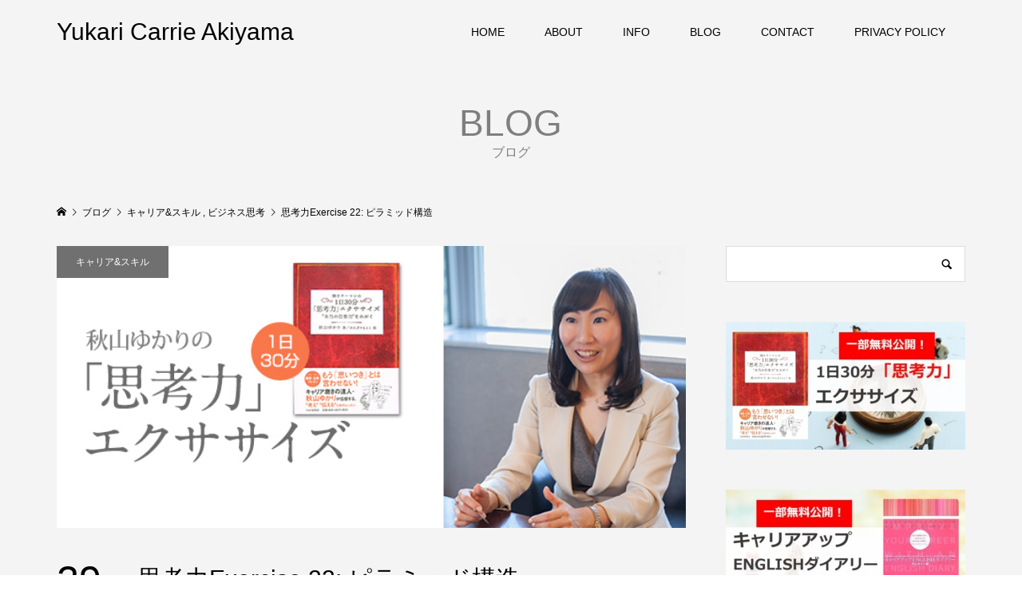

--- FILE ---
content_type: text/html; charset=UTF-8
request_url: https://yukari-akiyama.com/career/3034
body_size: 71962
content:
<!DOCTYPE html>
<html lang="ja">
<head >
<meta charset="UTF-8">
<meta name="description" content="わかりやすい説明は、必ずピラミッド構造で構成されています。自分の考えをわかりやすく説明するために、ピラミッド構造を使って整理してみましょう。">
<meta name="viewport" content="width=device-width">
<title>思考力Exercise 22: ピラミッド構造 &#8211; Yukari Carrie Akiyama</title>
<meta name='robots' content='max-image-preview:large' />
<link rel='dns-prefetch' href='//webfonts.xserver.jp' />
<link rel="alternate" type="application/rss+xml" title="Yukari Carrie Akiyama &raquo; 思考力Exercise 22: ピラミッド構造 のコメントのフィード" href="https://yukari-akiyama.com/career/3034/feed" />
<link rel="alternate" title="oEmbed (JSON)" type="application/json+oembed" href="https://yukari-akiyama.com/wp-json/oembed/1.0/embed?url=https%3A%2F%2Fyukari-akiyama.com%2Fcareer%2F3034" />
<link rel="alternate" title="oEmbed (XML)" type="text/xml+oembed" href="https://yukari-akiyama.com/wp-json/oembed/1.0/embed?url=https%3A%2F%2Fyukari-akiyama.com%2Fcareer%2F3034&#038;format=xml" />
<style id='wp-img-auto-sizes-contain-inline-css' type='text/css'>
img:is([sizes=auto i],[sizes^="auto," i]){contain-intrinsic-size:3000px 1500px}
/*# sourceURL=wp-img-auto-sizes-contain-inline-css */
</style>
<link rel='stylesheet' id='sbr_styles-css' href='https://yukari-akiyama.com/wp/wp-content/plugins/reviews-feed/assets/css/sbr-styles.min.css?ver=2.1.1' type='text/css' media='all' />
<link rel='stylesheet' id='sbi_styles-css' href='https://yukari-akiyama.com/wp/wp-content/plugins/instagram-feed/css/sbi-styles.min.css?ver=6.10.0' type='text/css' media='all' />
<style id='wp-block-library-inline-css' type='text/css'>
:root{--wp-block-synced-color:#7a00df;--wp-block-synced-color--rgb:122,0,223;--wp-bound-block-color:var(--wp-block-synced-color);--wp-editor-canvas-background:#ddd;--wp-admin-theme-color:#007cba;--wp-admin-theme-color--rgb:0,124,186;--wp-admin-theme-color-darker-10:#006ba1;--wp-admin-theme-color-darker-10--rgb:0,107,160.5;--wp-admin-theme-color-darker-20:#005a87;--wp-admin-theme-color-darker-20--rgb:0,90,135;--wp-admin-border-width-focus:2px}@media (min-resolution:192dpi){:root{--wp-admin-border-width-focus:1.5px}}.wp-element-button{cursor:pointer}:root .has-very-light-gray-background-color{background-color:#eee}:root .has-very-dark-gray-background-color{background-color:#313131}:root .has-very-light-gray-color{color:#eee}:root .has-very-dark-gray-color{color:#313131}:root .has-vivid-green-cyan-to-vivid-cyan-blue-gradient-background{background:linear-gradient(135deg,#00d084,#0693e3)}:root .has-purple-crush-gradient-background{background:linear-gradient(135deg,#34e2e4,#4721fb 50%,#ab1dfe)}:root .has-hazy-dawn-gradient-background{background:linear-gradient(135deg,#faaca8,#dad0ec)}:root .has-subdued-olive-gradient-background{background:linear-gradient(135deg,#fafae1,#67a671)}:root .has-atomic-cream-gradient-background{background:linear-gradient(135deg,#fdd79a,#004a59)}:root .has-nightshade-gradient-background{background:linear-gradient(135deg,#330968,#31cdcf)}:root .has-midnight-gradient-background{background:linear-gradient(135deg,#020381,#2874fc)}:root{--wp--preset--font-size--normal:16px;--wp--preset--font-size--huge:42px}.has-regular-font-size{font-size:1em}.has-larger-font-size{font-size:2.625em}.has-normal-font-size{font-size:var(--wp--preset--font-size--normal)}.has-huge-font-size{font-size:var(--wp--preset--font-size--huge)}.has-text-align-center{text-align:center}.has-text-align-left{text-align:left}.has-text-align-right{text-align:right}.has-fit-text{white-space:nowrap!important}#end-resizable-editor-section{display:none}.aligncenter{clear:both}.items-justified-left{justify-content:flex-start}.items-justified-center{justify-content:center}.items-justified-right{justify-content:flex-end}.items-justified-space-between{justify-content:space-between}.screen-reader-text{border:0;clip-path:inset(50%);height:1px;margin:-1px;overflow:hidden;padding:0;position:absolute;width:1px;word-wrap:normal!important}.screen-reader-text:focus{background-color:#ddd;clip-path:none;color:#444;display:block;font-size:1em;height:auto;left:5px;line-height:normal;padding:15px 23px 14px;text-decoration:none;top:5px;width:auto;z-index:100000}html :where(.has-border-color){border-style:solid}html :where([style*=border-top-color]){border-top-style:solid}html :where([style*=border-right-color]){border-right-style:solid}html :where([style*=border-bottom-color]){border-bottom-style:solid}html :where([style*=border-left-color]){border-left-style:solid}html :where([style*=border-width]){border-style:solid}html :where([style*=border-top-width]){border-top-style:solid}html :where([style*=border-right-width]){border-right-style:solid}html :where([style*=border-bottom-width]){border-bottom-style:solid}html :where([style*=border-left-width]){border-left-style:solid}html :where(img[class*=wp-image-]){height:auto;max-width:100%}:where(figure){margin:0 0 1em}html :where(.is-position-sticky){--wp-admin--admin-bar--position-offset:var(--wp-admin--admin-bar--height,0px)}@media screen and (max-width:600px){html :where(.is-position-sticky){--wp-admin--admin-bar--position-offset:0px}}

/*# sourceURL=wp-block-library-inline-css */
</style><style id='global-styles-inline-css' type='text/css'>
:root{--wp--preset--aspect-ratio--square: 1;--wp--preset--aspect-ratio--4-3: 4/3;--wp--preset--aspect-ratio--3-4: 3/4;--wp--preset--aspect-ratio--3-2: 3/2;--wp--preset--aspect-ratio--2-3: 2/3;--wp--preset--aspect-ratio--16-9: 16/9;--wp--preset--aspect-ratio--9-16: 9/16;--wp--preset--color--black: #000000;--wp--preset--color--cyan-bluish-gray: #abb8c3;--wp--preset--color--white: #ffffff;--wp--preset--color--pale-pink: #f78da7;--wp--preset--color--vivid-red: #cf2e2e;--wp--preset--color--luminous-vivid-orange: #ff6900;--wp--preset--color--luminous-vivid-amber: #fcb900;--wp--preset--color--light-green-cyan: #7bdcb5;--wp--preset--color--vivid-green-cyan: #00d084;--wp--preset--color--pale-cyan-blue: #8ed1fc;--wp--preset--color--vivid-cyan-blue: #0693e3;--wp--preset--color--vivid-purple: #9b51e0;--wp--preset--gradient--vivid-cyan-blue-to-vivid-purple: linear-gradient(135deg,rgb(6,147,227) 0%,rgb(155,81,224) 100%);--wp--preset--gradient--light-green-cyan-to-vivid-green-cyan: linear-gradient(135deg,rgb(122,220,180) 0%,rgb(0,208,130) 100%);--wp--preset--gradient--luminous-vivid-amber-to-luminous-vivid-orange: linear-gradient(135deg,rgb(252,185,0) 0%,rgb(255,105,0) 100%);--wp--preset--gradient--luminous-vivid-orange-to-vivid-red: linear-gradient(135deg,rgb(255,105,0) 0%,rgb(207,46,46) 100%);--wp--preset--gradient--very-light-gray-to-cyan-bluish-gray: linear-gradient(135deg,rgb(238,238,238) 0%,rgb(169,184,195) 100%);--wp--preset--gradient--cool-to-warm-spectrum: linear-gradient(135deg,rgb(74,234,220) 0%,rgb(151,120,209) 20%,rgb(207,42,186) 40%,rgb(238,44,130) 60%,rgb(251,105,98) 80%,rgb(254,248,76) 100%);--wp--preset--gradient--blush-light-purple: linear-gradient(135deg,rgb(255,206,236) 0%,rgb(152,150,240) 100%);--wp--preset--gradient--blush-bordeaux: linear-gradient(135deg,rgb(254,205,165) 0%,rgb(254,45,45) 50%,rgb(107,0,62) 100%);--wp--preset--gradient--luminous-dusk: linear-gradient(135deg,rgb(255,203,112) 0%,rgb(199,81,192) 50%,rgb(65,88,208) 100%);--wp--preset--gradient--pale-ocean: linear-gradient(135deg,rgb(255,245,203) 0%,rgb(182,227,212) 50%,rgb(51,167,181) 100%);--wp--preset--gradient--electric-grass: linear-gradient(135deg,rgb(202,248,128) 0%,rgb(113,206,126) 100%);--wp--preset--gradient--midnight: linear-gradient(135deg,rgb(2,3,129) 0%,rgb(40,116,252) 100%);--wp--preset--font-size--small: 13px;--wp--preset--font-size--medium: 20px;--wp--preset--font-size--large: 36px;--wp--preset--font-size--x-large: 42px;--wp--preset--spacing--20: 0.44rem;--wp--preset--spacing--30: 0.67rem;--wp--preset--spacing--40: 1rem;--wp--preset--spacing--50: 1.5rem;--wp--preset--spacing--60: 2.25rem;--wp--preset--spacing--70: 3.38rem;--wp--preset--spacing--80: 5.06rem;--wp--preset--shadow--natural: 6px 6px 9px rgba(0, 0, 0, 0.2);--wp--preset--shadow--deep: 12px 12px 50px rgba(0, 0, 0, 0.4);--wp--preset--shadow--sharp: 6px 6px 0px rgba(0, 0, 0, 0.2);--wp--preset--shadow--outlined: 6px 6px 0px -3px rgb(255, 255, 255), 6px 6px rgb(0, 0, 0);--wp--preset--shadow--crisp: 6px 6px 0px rgb(0, 0, 0);}:where(.is-layout-flex){gap: 0.5em;}:where(.is-layout-grid){gap: 0.5em;}body .is-layout-flex{display: flex;}.is-layout-flex{flex-wrap: wrap;align-items: center;}.is-layout-flex > :is(*, div){margin: 0;}body .is-layout-grid{display: grid;}.is-layout-grid > :is(*, div){margin: 0;}:where(.wp-block-columns.is-layout-flex){gap: 2em;}:where(.wp-block-columns.is-layout-grid){gap: 2em;}:where(.wp-block-post-template.is-layout-flex){gap: 1.25em;}:where(.wp-block-post-template.is-layout-grid){gap: 1.25em;}.has-black-color{color: var(--wp--preset--color--black) !important;}.has-cyan-bluish-gray-color{color: var(--wp--preset--color--cyan-bluish-gray) !important;}.has-white-color{color: var(--wp--preset--color--white) !important;}.has-pale-pink-color{color: var(--wp--preset--color--pale-pink) !important;}.has-vivid-red-color{color: var(--wp--preset--color--vivid-red) !important;}.has-luminous-vivid-orange-color{color: var(--wp--preset--color--luminous-vivid-orange) !important;}.has-luminous-vivid-amber-color{color: var(--wp--preset--color--luminous-vivid-amber) !important;}.has-light-green-cyan-color{color: var(--wp--preset--color--light-green-cyan) !important;}.has-vivid-green-cyan-color{color: var(--wp--preset--color--vivid-green-cyan) !important;}.has-pale-cyan-blue-color{color: var(--wp--preset--color--pale-cyan-blue) !important;}.has-vivid-cyan-blue-color{color: var(--wp--preset--color--vivid-cyan-blue) !important;}.has-vivid-purple-color{color: var(--wp--preset--color--vivid-purple) !important;}.has-black-background-color{background-color: var(--wp--preset--color--black) !important;}.has-cyan-bluish-gray-background-color{background-color: var(--wp--preset--color--cyan-bluish-gray) !important;}.has-white-background-color{background-color: var(--wp--preset--color--white) !important;}.has-pale-pink-background-color{background-color: var(--wp--preset--color--pale-pink) !important;}.has-vivid-red-background-color{background-color: var(--wp--preset--color--vivid-red) !important;}.has-luminous-vivid-orange-background-color{background-color: var(--wp--preset--color--luminous-vivid-orange) !important;}.has-luminous-vivid-amber-background-color{background-color: var(--wp--preset--color--luminous-vivid-amber) !important;}.has-light-green-cyan-background-color{background-color: var(--wp--preset--color--light-green-cyan) !important;}.has-vivid-green-cyan-background-color{background-color: var(--wp--preset--color--vivid-green-cyan) !important;}.has-pale-cyan-blue-background-color{background-color: var(--wp--preset--color--pale-cyan-blue) !important;}.has-vivid-cyan-blue-background-color{background-color: var(--wp--preset--color--vivid-cyan-blue) !important;}.has-vivid-purple-background-color{background-color: var(--wp--preset--color--vivid-purple) !important;}.has-black-border-color{border-color: var(--wp--preset--color--black) !important;}.has-cyan-bluish-gray-border-color{border-color: var(--wp--preset--color--cyan-bluish-gray) !important;}.has-white-border-color{border-color: var(--wp--preset--color--white) !important;}.has-pale-pink-border-color{border-color: var(--wp--preset--color--pale-pink) !important;}.has-vivid-red-border-color{border-color: var(--wp--preset--color--vivid-red) !important;}.has-luminous-vivid-orange-border-color{border-color: var(--wp--preset--color--luminous-vivid-orange) !important;}.has-luminous-vivid-amber-border-color{border-color: var(--wp--preset--color--luminous-vivid-amber) !important;}.has-light-green-cyan-border-color{border-color: var(--wp--preset--color--light-green-cyan) !important;}.has-vivid-green-cyan-border-color{border-color: var(--wp--preset--color--vivid-green-cyan) !important;}.has-pale-cyan-blue-border-color{border-color: var(--wp--preset--color--pale-cyan-blue) !important;}.has-vivid-cyan-blue-border-color{border-color: var(--wp--preset--color--vivid-cyan-blue) !important;}.has-vivid-purple-border-color{border-color: var(--wp--preset--color--vivid-purple) !important;}.has-vivid-cyan-blue-to-vivid-purple-gradient-background{background: var(--wp--preset--gradient--vivid-cyan-blue-to-vivid-purple) !important;}.has-light-green-cyan-to-vivid-green-cyan-gradient-background{background: var(--wp--preset--gradient--light-green-cyan-to-vivid-green-cyan) !important;}.has-luminous-vivid-amber-to-luminous-vivid-orange-gradient-background{background: var(--wp--preset--gradient--luminous-vivid-amber-to-luminous-vivid-orange) !important;}.has-luminous-vivid-orange-to-vivid-red-gradient-background{background: var(--wp--preset--gradient--luminous-vivid-orange-to-vivid-red) !important;}.has-very-light-gray-to-cyan-bluish-gray-gradient-background{background: var(--wp--preset--gradient--very-light-gray-to-cyan-bluish-gray) !important;}.has-cool-to-warm-spectrum-gradient-background{background: var(--wp--preset--gradient--cool-to-warm-spectrum) !important;}.has-blush-light-purple-gradient-background{background: var(--wp--preset--gradient--blush-light-purple) !important;}.has-blush-bordeaux-gradient-background{background: var(--wp--preset--gradient--blush-bordeaux) !important;}.has-luminous-dusk-gradient-background{background: var(--wp--preset--gradient--luminous-dusk) !important;}.has-pale-ocean-gradient-background{background: var(--wp--preset--gradient--pale-ocean) !important;}.has-electric-grass-gradient-background{background: var(--wp--preset--gradient--electric-grass) !important;}.has-midnight-gradient-background{background: var(--wp--preset--gradient--midnight) !important;}.has-small-font-size{font-size: var(--wp--preset--font-size--small) !important;}.has-medium-font-size{font-size: var(--wp--preset--font-size--medium) !important;}.has-large-font-size{font-size: var(--wp--preset--font-size--large) !important;}.has-x-large-font-size{font-size: var(--wp--preset--font-size--x-large) !important;}
/*# sourceURL=global-styles-inline-css */
</style>

<style id='classic-theme-styles-inline-css' type='text/css'>
/*! This file is auto-generated */
.wp-block-button__link{color:#fff;background-color:#32373c;border-radius:9999px;box-shadow:none;text-decoration:none;padding:calc(.667em + 2px) calc(1.333em + 2px);font-size:1.125em}.wp-block-file__button{background:#32373c;color:#fff;text-decoration:none}
/*# sourceURL=/wp-includes/css/classic-themes.min.css */
</style>
<link rel='stylesheet' id='contact-form-7-css' href='https://yukari-akiyama.com/wp/wp-content/plugins/contact-form-7/includes/css/styles.css?ver=6.1.4' type='text/css' media='all' />
<link rel='stylesheet' id='ctf_styles-css' href='https://yukari-akiyama.com/wp/wp-content/plugins/custom-twitter-feeds/css/ctf-styles.min.css?ver=2.3.1' type='text/css' media='all' />
<link rel='stylesheet' id='cff-css' href='https://yukari-akiyama.com/wp/wp-content/plugins/custom-facebook-feed/assets/css/cff-style.min.css?ver=4.3.4' type='text/css' media='all' />
<link rel='stylesheet' id='sb-font-awesome-css' href='https://yukari-akiyama.com/wp/wp-content/plugins/custom-facebook-feed/assets/css/font-awesome.min.css?ver=4.7.0' type='text/css' media='all' />
<link rel='stylesheet' id='parent-style-css' href='https://yukari-akiyama.com/wp/wp-content/themes/famous_tcd064/style.css?ver=6.9' type='text/css' media='all' />
<link rel='stylesheet' id='child-style-css' href='https://yukari-akiyama.com/wp/wp-content/themes/famous_tcd064_child/style.css?ver=6.9' type='text/css' media='all' />
<link rel='stylesheet' id='famous-style-css' href='https://yukari-akiyama.com/wp/wp-content/themes/famous_tcd064_child/style.css?ver=1.7.3' type='text/css' media='all' />
<link rel='stylesheet' id='sns-button-css' href='https://yukari-akiyama.com/wp/wp-content/themes/famous_tcd064/css/sns-botton.css?ver=1.7.3' type='text/css' media='all' />
<script type="text/javascript" src="https://yukari-akiyama.com/wp/wp-includes/js/jquery/jquery.min.js?ver=3.7.1" id="jquery-core-js"></script>
<script type="text/javascript" src="https://yukari-akiyama.com/wp/wp-includes/js/jquery/jquery-migrate.min.js?ver=3.4.1" id="jquery-migrate-js"></script>
<script type="text/javascript" src="//webfonts.xserver.jp/js/xserverv3.js?fadein=0&amp;ver=2.0.9" id="typesquare_std-js"></script>
<link rel="https://api.w.org/" href="https://yukari-akiyama.com/wp-json/" /><link rel="alternate" title="JSON" type="application/json" href="https://yukari-akiyama.com/wp-json/wp/v2/posts/3034" /><link rel="EditURI" type="application/rsd+xml" title="RSD" href="https://yukari-akiyama.com/wp/xmlrpc.php?rsd" />
<meta name="generator" content="WordPress 6.9" />
<link rel="canonical" href="https://yukari-akiyama.com/career/3034" />
<link rel='shortlink' href='https://yukari-akiyama.com/?p=3034' />
<style>:root {
			--lazy-loader-animation-duration: 300ms;
		}
		  
		.lazyload {
	display: block;
}

.lazyload,
        .lazyloading {
			opacity: 0;
		}


		.lazyloaded {
			opacity: 1;
			transition: opacity 300ms;
			transition: opacity var(--lazy-loader-animation-duration);
		}</style><noscript><style>.lazyload { display: none; } .lazyload[class*="lazy-loader-background-element-"] { display: block; opacity: 1; }</style></noscript><link rel="shortcut icon" href="https://yukari-akiyama.com/wp/wp-content/uploads/2024/04/DSCF0009_s-scaled-e1714443262792.jpg">
<style>
.p-button:hover, .p-category-item:hover, .p-entry-works__pager .p-pager__item a:hover, .c-comment__form-submit:hover, c-comment__password-protected, .c-pw__btn--register, .c-pw__btn { background-color: #b9b9b9; }
.c-comment__tab-item.is-active a, .c-comment__tab-item a:hover, .c-comment__tab-item.is-active p { background-color: #b9b9b9; border-color: #b9b9b9; }
.c-comment__tab-item.is-active a:after, .c-comment__tab-item.is-active p:after { border-top-color: #b9b9b9; }
.p-breadcrumb__item a:hover, .p-social-nav a:hover, .p-gallery-modal__button:hover, .p-modal-cta__close:hover, .p-index-archive__item-category:hover, .p-widget-categories .toggle-children:hover, .p-widget .searchform #searchsubmit:hover, .p-widget-search .p-widget-search__submit:hover, .slick-arrow:hover { color: #707070; }
.p-button, .p-pagetop a, .p-category-item, .p-page-links > span, .p-pager__item .current, .p-page-links a:hover, .p-pager__item a:hover, .p-works-gallery__filter-item.is-active span, .slick-dots li.slick-active button, .slick-dots li:hover button { background-color: #707070; }
.p-headline, .p-widget__title { border-color: #707070; }
a:hover, .p-entry__body a:hover, .custom-html-widget a:hover, .p-author__box a:hover, a:hover .p-article__title, .p-entry-nav a:hover, .p-works-gallery__filter-item:hover span, .p-entry__body .pb_simple_table a:hover { color: #999999; }
.p-pagetop a:hover { background-color: #999999; }
.p-entry__body a, .custom-html-widget a { color: #666666; }
body, input, textarea { font-family: "Segoe UI", Verdana, "游ゴシック", YuGothic, "Hiragino Kaku Gothic ProN", Meiryo, sans-serif; }
.p-logo, .p-page-header__title, .p-entry-works__title, .p-modal-cta__catch, .p-header-content__catch, .p-header-content__desc, .p-cb__item-headline, .p-index-about__image-label {
font-family: "Segoe UI", Verdana, "游ゴシック", YuGothic, "Hiragino Kaku Gothic ProN", Meiryo, sans-serif;
}
.c-load--type3 i { background: #b9b9b9; }
.p-hover-effect--type1:hover img { -webkit-transform: scale(1.2) rotate(2deg); -moz-transform: scale(1.2) rotate(2deg); -ms-transform: scale(1.2) rotate(2deg); transform: scale(1.2) rotate(2deg); }
.p-hover-effect--type2 img { margin-left: -8px; }
.p-hover-effect--type2:hover img { margin-left: 8px; }
.p-hover-effect--type2:hover .p-hover-effect__image { background: #000000; }
.p-hover-effect--type2:hover img { opacity: 0.5 }
.p-hover-effect--type3:hover .p-hover-effect__image { background: #000000; }
.p-hover-effect--type3:hover img { opacity: 0.5; }
.p-entry__title { font-size: 30px; }
.p-entry__title, .p-article-post__title { color: #000000; }
.p-entry__body { font-size: 16px; }
.p-entry__body, .p-entry__body .pb_simple_table a { color: #000000; }
.p-entry-information__title { font-size: 30px; }
.p-entry-information__title, .p-article-information__title { color: #000000; }
.p-entry-information__body, .p-entry-information__body .pb_simple_table a { color: #000000; font-size: 16px; }
.p-entry-works__title { color: #000000; font-size: 40px; }
.p-entry-works__body { color: #000000; font-size: 14px; }
.p-gallery-modal__overlay { background: rgba(185, 185, 185, 0.5); }
.p-article-voice__title { color: #000000; font-size: 16px; }
.p-entry-voice__body { color: #000000; font-size: 14px; }
.l-header__bar { background: rgba(244, 244, 244, 1); }
body.l-header__fix .is-header-fixed .l-header__bar { background: rgba(244, 244, 244, 0.8); }
.p-header__logo--text { font-size: 30px; }
.p-footer__logo--text { font-size: 30px; }
.l-header a, .p-global-nav a { color: #000000; }
.p-global-nav .sub-menu { background-color: #000000; }
.p-global-nav .sub-menu a { color: #ffffff; }
.p-global-nav .sub-menu a:hover, .p-global-nav .sub-menu .current-menu-item > a { background-color: #b9b9b9; color: #ffffff; }
.p-footer-info, .p-footer__logo--text a { color: #ffffff; }
.p-footer-info.has-bg-image::after { background-color: rgba(0,0,0, 0.3); }
.p-footer-info__desc { font-size: 14px; }
.p-footer-info .p-social-nav a { color: #ffffff; }
.p-footer-info .p-social-nav a:hover { color: #b9b9b9; }
.p-footer-nav__container { background-color: #ffffff; }
.p-footer-nav, .p-footer-nav li a { color: #000000; }
.p-footer-nav li a:hover { color: #666666; }
.p-copyright { background-color: #ffffff; color: #000000; }
@media (min-width: 1200px) {
	.p-global-nav a:hover, .p-global-nav > li:hover > a, .p-global-nav > li.current-menu-item > a, .p-global-nav > li.is-active > a { color: #cccccc; }
}
@media only screen and (max-width: 1199px) {
	.l-header__bar { background-color: rgba(244, 244, 244, 1); }
	.p-header__logo--text { font-size: 24px; }
	.p-global-nav { background-color: rgba(0,0,0, 1); }
	.p-global-nav a { color: #ffffff; }
	.p-global-nav a:hover, .p-global-nav .current-menu-item > a { background-color: rgba(185,185,185, 1); color: #ffffff; }
}
@media only screen and (max-width: 991px) {
	.p-footer__logo--text { font-size: 24px; }
	.p-footer-info__desc { font-size: 14px; }
	.p-entry__title { font-size: 18px; }
	.p-entry__body { font-size: 14px; }
	.p-entry-information__title { font-size: 18px; }
	.p-entry-information__body { font-size: 14px; }
	.p-entry-works__title { font-size: 34px; }
	.p-entry-works__body { font-size: 14px; }
	.p-article-voice__title { font-size: 16px; }
	.p-entry-voice__body { font-size: 14px; }
}
</style>
<style type="text/css">

</style>
<link rel="icon" href="https://yukari-akiyama.com/wp/wp-content/uploads/2024/04/cropped-DSCF0009_s-scaled-e1714443262792-32x32.jpg" sizes="32x32" />
<link rel="icon" href="https://yukari-akiyama.com/wp/wp-content/uploads/2024/04/cropped-DSCF0009_s-scaled-e1714443262792-192x192.jpg" sizes="192x192" />
<link rel="apple-touch-icon" href="https://yukari-akiyama.com/wp/wp-content/uploads/2024/04/cropped-DSCF0009_s-scaled-e1714443262792-180x180.jpg" />
<meta name="msapplication-TileImage" content="https://yukari-akiyama.com/wp/wp-content/uploads/2024/04/cropped-DSCF0009_s-scaled-e1714443262792-270x270.jpg" />
</head>
<body data-rsssl=1 class="wp-singular post-template-default single single-post postid-3034 single-format-standard wp-embed-responsive wp-theme-famous_tcd064 wp-child-theme-famous_tcd064_child l-sidebar--type2 l-header--type2 l-header--type2--mobile l-header__fix l-header__fix--mobile">
<div id="site_loader_overlay">
	<div id="site_loader_animation" class="c-load--type3">
		<i></i><i></i><i></i><i></i>
	</div>
</div>
<header id="js-header" class="l-header">
	<div class="l-header__bar p-header__bar">
		<div class="p-header__bar__inner l-inner">
			<div class="p-logo p-header__logo p-header__logo--text">
				<a href="https://yukari-akiyama.com/">Yukari Carrie Akiyama</a>
			</div>
			<div class="p-logo p-header__logo--mobile p-header__logo--text">
				<a href="https://yukari-akiyama.com/">Yukari Carrie Akiyama</a>
			</div>
			<a href="#" id="js-menu-button" class="p-menu-button c-menu-button"></a>
<nav class="p-global-nav__container"><ul id="js-global-nav" class="p-global-nav"><li id="menu-item-31" class="menu-item menu-item-type-custom menu-item-object-custom menu-item-home menu-item-31"><a href="https://yukari-akiyama.com">HOME<span></span></a></li>
<li id="menu-item-32" class="menu-item menu-item-type-custom menu-item-object-custom menu-item-32"><a href="https://yukari-akiyama.com/about">ABOUT<span></span></a></li>
<li id="menu-item-4708" class="menu-item menu-item-type-custom menu-item-object-custom menu-item-has-children menu-item-4708"><a href="https://yukari-akiyama.com/news">INFO<span></span></a>
<ul class="sub-menu">
	<li id="menu-item-4711" class="menu-item menu-item-type-taxonomy menu-item-object-news_cat menu-item-4711"><a href="https://yukari-akiyama.com/news_cat/concert">コンサート<span></span></a></li>
	<li id="menu-item-4712" class="menu-item menu-item-type-taxonomy menu-item-object-news_cat menu-item-4712"><a href="https://yukari-akiyama.com/news_cat/media">メディア紹介<span></span></a></li>
	<li id="menu-item-4713" class="menu-item menu-item-type-taxonomy menu-item-object-news_cat menu-item-4713"><a href="https://yukari-akiyama.com/news_cat/lecture">講演<span></span></a></li>
</ul>
</li>
<li id="menu-item-4729" class="menu-item menu-item-type-custom menu-item-object-custom menu-item-4729"><a href="https://yukari-akiyama.com/category/blog">BLOG<span></span></a></li>
<li id="menu-item-36" class="menu-item menu-item-type-custom menu-item-object-custom menu-item-36"><a href="https://yukari-akiyama.com/contact">CONTACT<span></span></a></li>
<li id="menu-item-76" class="menu-item menu-item-type-post_type menu-item-object-page menu-item-privacy-policy menu-item-has-children menu-item-76"><a rel="privacy-policy" href="https://yukari-akiyama.com/privacy-policy">PRIVACY POLICY<span></span></a>
<ul class="sub-menu">
	<li id="menu-item-80" class="menu-item menu-item-type-post_type menu-item-object-page menu-item-80"><a href="https://yukari-akiyama.com/site-policy">WEBSITE POLICY<span></span></a></li>
</ul>
</li>
</ul></nav>		</div>
	</div>
</header>
<main class="l-main">
	<header id="js-page-header" class="p-page-header">
		<div class="p-page-header__inner l-inner">
			<h1 class="p-page-header__title">BLOG</h1>
			<p class="p-page-header__desc">ブログ</p>
		</div>
	</header>
	<div class="p-breadcrumb c-breadcrumb">
		<ul class="p-breadcrumb__inner c-breadcrumb__inner l-inner" itemscope itemtype="http://schema.org/BreadcrumbList">
			<li class="p-breadcrumb__item c-breadcrumb__item p-breadcrumb__item--home c-breadcrumb__item--home" itemprop="itemListElement" itemscope itemtype="http://schema.org/ListItem">
				<a href="https://yukari-akiyama.com/" itemprop="item"><span itemprop="name">HOME</span></a>
				<meta itemprop="position" content="1" />
			</li>
						<li class="p-breadcrumb__item c-breadcrumb__item" itemprop="itemListElement" itemscope itemtype="http://schema.org/ListItem">
				<a href="https://yukari-akiyama.com/archive" itemprop="item">
					<span itemprop="name">ブログ</span>
				</a>
				<meta itemprop="position" content="2" />
			</li>
						<li class="p-breadcrumb__item c-breadcrumb__item" itemprop="itemListElement" itemscope itemtype="http://schema.org/ListItem">
				<a href="https://yukari-akiyama.com/category/career" itemprop="item">
					<span itemprop="name">キャリア&amp;スキル</span>
				</a>
, 				<a href="https://yukari-akiyama.com/category/career/logical-thinking" itemprop="item">
					<span itemprop="name">ビジネス思考</span>
				</a>
				<meta itemprop="position" content="3" />
			</li>
			<li class="p-breadcrumb__item c-breadcrumb__item" itemprop="itemListElement" itemscope itemtype="http://schema.org/ListItem">
				<span itemprop="name">思考力Exercise 22: ピラミッド構造</span>
				<meta itemprop="position" content="4" />
			</li>
		</ul>
	</div>
	<div class="l-inner l-2columns">
		<article class="p-entry l-primary">
			<div class="p-entry__thumbnail">
				<noscript><img width="670" height="300" src="https://yukari-akiyama.com/wp/wp-content/uploads/2014/12/eyecatch_shikouryoku.jpg" class="attachment-size5 size-size5 wp-post-image" alt decoding="async" fetchpriority="high"></noscript><img width="670" height="300" src="data:image/svg+xml,%3Csvg%20xmlns%3D%22http%3A%2F%2Fwww.w3.org%2F2000%2Fsvg%22%20viewBox%3D%220%200%20670%20300%22%3E%3C%2Fsvg%3E" class="attachment-size5 size-size5 wp-post-image lazyload" alt decoding="async" fetchpriority="high" data-src="https://yukari-akiyama.com/wp/wp-content/uploads/2014/12/eyecatch_shikouryoku.jpg">
				<div class="p-float-category"><a class="p-category-item" href="https://yukari-akiyama.com/category/career">キャリア&amp;スキル</a></div>
			</div>
			<div class="p-entry__date_title">
				<time class="p-entry__date p-article__date" datetime="2015-07-29T08:00:50+09:00"><span class="p-article__date-day">29</span><span class="p-article__date-month">Jul</span><span class="p-article__date-year">2015</span></time>
				<h1 class="p-entry__title">思考力Exercise 22: ピラミッド構造</h1>
			</div>
			<div class="p-entry__inner">
				<div class="p-entry__body">
<div id="attachment_3035" style="width: 278px" class="wp-caption alignleft"><noscript><img decoding="async" aria-describedby="caption-attachment-3035" class="size-full wp-image-3035" src="https://yukari-akiyama.com/wp/wp-content/uploads/2015/05/a3b95d30749910b77bd4718d029c4fd2.jpg" alt="絵:　かたぎりもとこ" width="268" height="803"></noscript><img decoding="async" aria-describedby="caption-attachment-3035" class="size-full wp-image-3035 lazyload" src="data:image/svg+xml,%3Csvg%20xmlns%3D%22http%3A%2F%2Fwww.w3.org%2F2000%2Fsvg%22%20viewBox%3D%220%200%20268%20803%22%3E%3C%2Fsvg%3E" alt="絵:　かたぎりもとこ" width="268" height="803" data-src="https://yukari-akiyama.com/wp/wp-content/uploads/2015/05/a3b95d30749910b77bd4718d029c4fd2.jpg"><p id="caption-attachment-3035" class="wp-caption-text">絵:　かたぎりもとこ</p></div>
<p><strong>わかりやすい説明は、必ずピラミッド構造で構成されています</strong>。自分の考えをわかりやすく説明するために、ピラミッド構造を使って整理してみましょう。</p>
<p>&nbsp;</p>
<p>ピラミッド構造には<strong>帰納法</strong>と<strong>演繹法</strong>の２つの論理方法が使われています。論理方法はこの２つ以外にはありませんので、必ずどちらかのスタイルを使用してください。</p>
<p>&nbsp;</p>
<p>帰納法とは、論理の教科書などによると、「個々の事象から、事象間の本質的な囚果関係を推論し、結論として一般的原理を導く方法」と定義されています。簡単にいうと、ある仮説を立てます。その仮説に対して、多くの実例を出します。したがってその仮説は正しいと結論づけます。</p>
<p>&nbsp;</p>
<p>たとえば、「鳥は空を飛ぶ」という仮説を立てます。その仮説に対して、カラスは空を飛ぶ、すずめは空を飛ぶ、カモメは空を飛ぶ……というように実例を出していきます。そして、「鳥は空を飛ぶ」という仮説が正しいと結論づけます。帰納法の問題点は、実例を多く集めて正しい根拠とするため、もし<strong>１つでも反する実例が見つかると理論は崩れてしまう</strong>ことです。</p>
<p>&nbsp;</p>
<p>演繹法とは、「一般的原理から論理的推論により結論として個々の事象を導く方法」とあります。簡単に説明すると、一般的原理（正しいとされていること）から個々の事柄の正しさを推論していきます。まず証明しようとすることを仮説として立てます。たとえば、先ほどの鳥の例を使うと、一般原理は「鳥は空を飛ぶ」となります。カラスは鳥です。ゆえに「カラスは空を飛ぶ」となります。演繹法の問題は、<strong>正しくない前提を使ってしまった場合、間違った推論を導いてしまう</strong>ことです。</p>
<p>&nbsp;</p>
<p>帰納法と演繹法を説明するのに有名なものとして「<strong>ソクラテスの例</strong>」があります。これをピラミッド構造で表すと図のようになります。</p>
<p>&nbsp;<noscript><img decoding="async" class="alignleft size-medium wp-image-3036" src="https://yukari-akiyama.com/wp/wp-content/uploads/2015/05/67ab006e9b52140232a7823b96ec24c9-300x285.jpg" alt="ピラミッド構造ソクラテス" width="300" height="285"></noscript><img decoding="async" class="alignleft size-medium wp-image-3036 lazyload" src="data:image/svg+xml,%3Csvg%20xmlns%3D%22http%3A%2F%2Fwww.w3.org%2F2000%2Fsvg%22%20viewBox%3D%220%200%20300%20285%22%3E%3C%2Fsvg%3E" alt="ピラミッド構造ソクラテス" width="300" height="285" data-src="https://yukari-akiyama.com/wp/wp-content/uploads/2015/05/67ab006e9b52140232a7823b96ec24c9-300x285.jpg"></p>
<p>物事をロジカルに整理して伝えるために、みなさんも帰納法か演繹法のどちらかを使ってピラミッド構造を作ってみてください。</p>
				</div>
<div class="single_share ">
<div class="share-type2 share-btm">
 
	<div class="sns mt10 mb45">
		<ul class="type2 clearfix">
			<li class="twitter">
				<a href="https://twitter.com/intent/tweet?text=%E6%80%9D%E8%80%83%E5%8A%9BExercise+22%3A+%E3%83%94%E3%83%A9%E3%83%9F%E3%83%83%E3%83%89%E6%A7%8B%E9%80%A0&url=https%3A%2F%2Fyukari-akiyama.com%2Fcareer%2F3034&via=&tw_p=tweetbutton&related=" onclick="javascript:window.open(this.href, '', 'menubar=no,toolbar=no,resizable=yes,scrollbars=yes,height=400,width=600');return false;"><i class="icon-twitter"></i><span class="ttl">Post</span><span class="share-count"></span></a>
			</li>
			<li class="facebook">
				<a href="//www.facebook.com/sharer/sharer.php?u=https://yukari-akiyama.com/career/3034&amp;t=%E6%80%9D%E8%80%83%E5%8A%9BExercise+22%3A+%E3%83%94%E3%83%A9%E3%83%9F%E3%83%83%E3%83%89%E6%A7%8B%E9%80%A0" class="facebook-btn-icon-link" target="blank" rel="nofollow"><i class="icon-facebook"></i><span class="ttl">Share</span><span class="share-count"></span></a>
			</li>
		</ul>
	</div>
</div>
</div>				<ul class="p-entry__meta c-meta-box u-clearfix">
					<li class="c-meta-box__item c-meta-box__item--category"><a href="https://yukari-akiyama.com/category/career" rel="category tag">キャリア&amp;スキル</a>, <a href="https://yukari-akiyama.com/category/career/logical-thinking" rel="category tag">ビジネス思考</a></li>										<li class="c-meta-box__item c-meta-box__item--comment">コメント: <a href="#comment_headline">0</a></li>				</ul>
			</div>
			<ul class="p-entry__nav c-entry-nav">
				<li class="c-entry-nav__item c-entry-nav__item--prev"><a href="https://yukari-akiyama.com/blog/3058" data-prev="前の記事"><span class="u-hidden-sm">お宮参りに行きました</span></a></li>
				<li class="c-entry-nav__item c-entry-nav__item--next"><a href="https://yukari-akiyama.com/bizdev/3075" data-next="次の記事"><span class="u-hidden-sm">新刊のご案内：　『新規事業テーマ』の探し方、 選び方、そして決定の条件　</span></a></li>
			</ul>
			<section class="p-entry__related">
				<h2 class="p-headline">関連記事一覧</h2>
				<div class="p-entry__related-items">
					<article class="p-entry__related-item">
						<a class="p-hover-effect--type1" href="https://yukari-akiyama.com/career/3245">
							<div class="p-entry__related-item__thumbnail p-hover-effect__image js-object-fit-cover">
								<noscript><img width="550" height="300" src="https://yukari-akiyama.com/wp/wp-content/uploads/2014/12/eyecatch_shikouryoku-550x300.jpg" class="attachment-size2 size-size2 wp-post-image" alt decoding="async"></noscript><img width="550" height="300" src="data:image/svg+xml,%3Csvg%20xmlns%3D%22http%3A%2F%2Fwww.w3.org%2F2000%2Fsvg%22%20viewBox%3D%220%200%20550%20300%22%3E%3C%2Fsvg%3E" class="attachment-size2 size-size2 wp-post-image lazyload" alt decoding="async" data-src="https://yukari-akiyama.com/wp/wp-content/uploads/2014/12/eyecatch_shikouryoku-550x300.jpg">
							</div>
							<h3 class="p-entry__related-item__title p-article__title">思考力Exercise 30: サマリーとなる１枚の視覚化は女性誌で学ぶ</h3>
						</a>
					</article>
					<article class="p-entry__related-item">
						<a class="p-hover-effect--type1" href="https://yukari-akiyama.com/career/1840">
							<div class="p-entry__related-item__thumbnail p-hover-effect__image js-object-fit-cover">
								<noscript><img width="550" height="300" src="https://yukari-akiyama.com/wp/wp-content/uploads/2014/12/english-diary-550x300.jpg" class="attachment-size2 size-size2 wp-post-image" alt decoding="async"></noscript><img width="550" height="300" src="data:image/svg+xml,%3Csvg%20xmlns%3D%22http%3A%2F%2Fwww.w3.org%2F2000%2Fsvg%22%20viewBox%3D%220%200%20550%20300%22%3E%3C%2Fsvg%3E" class="attachment-size2 size-size2 wp-post-image lazyload" alt decoding="async" data-src="https://yukari-akiyama.com/wp/wp-content/uploads/2014/12/english-diary-550x300.jpg">
							</div>
							<h3 class="p-entry__related-item__title p-article__title">「しなくちゃ」は&#8221;have to&#8221;に以外でどう表現できる？</h3>
						</a>
					</article>
					<article class="p-entry__related-item">
						<a class="p-hover-effect--type1" href="https://yukari-akiyama.com/career/3143">
							<div class="p-entry__related-item__thumbnail p-hover-effect__image js-object-fit-cover">
								<noscript><img width="550" height="300" src="https://yukari-akiyama.com/wp/wp-content/uploads/2014/12/eyecatch_english-diary-550x300.jpg" class="attachment-size2 size-size2 wp-post-image" alt decoding="async"></noscript><img width="550" height="300" src="data:image/svg+xml,%3Csvg%20xmlns%3D%22http%3A%2F%2Fwww.w3.org%2F2000%2Fsvg%22%20viewBox%3D%220%200%20550%20300%22%3E%3C%2Fsvg%3E" class="attachment-size2 size-size2 wp-post-image lazyload" alt decoding="async" data-src="https://yukari-akiyama.com/wp/wp-content/uploads/2014/12/eyecatch_english-diary-550x300.jpg">
							</div>
							<h3 class="p-entry__related-item__title p-article__title">9か月目は英語の敬語を身につけよう！</h3>
						</a>
					</article>
					<article class="p-entry__related-item">
						<a class="p-hover-effect--type1" href="https://yukari-akiyama.com/career/3010">
							<div class="p-entry__related-item__thumbnail p-hover-effect__image js-object-fit-cover">
								<noscript><img width="550" height="300" src="https://yukari-akiyama.com/wp/wp-content/uploads/2014/12/eyecatch_english-diary-550x300.jpg" class="attachment-size2 size-size2 wp-post-image" alt decoding="async"></noscript><img width="550" height="300" src="data:image/svg+xml,%3Csvg%20xmlns%3D%22http%3A%2F%2Fwww.w3.org%2F2000%2Fsvg%22%20viewBox%3D%220%200%20550%20300%22%3E%3C%2Fsvg%3E" class="attachment-size2 size-size2 wp-post-image lazyload" alt decoding="async" data-src="https://yukari-akiyama.com/wp/wp-content/uploads/2014/12/eyecatch_english-diary-550x300.jpg">
							</div>
							<h3 class="p-entry__related-item__title p-article__title">7月第4週：　プレゼンの質疑応答でよく使うフレーズを準備しよう</h3>
						</a>
					</article>
					<article class="p-entry__related-item">
						<a class="p-hover-effect--type1" href="https://yukari-akiyama.com/career/2394">
							<div class="p-entry__related-item__thumbnail p-hover-effect__image js-object-fit-cover">
								<noscript><img width="550" height="300" src="https://yukari-akiyama.com/wp/wp-content/uploads/2015/01/quote_of_the_week-550x300.jpg" class="attachment-size2 size-size2 wp-post-image" alt decoding="async"></noscript><img width="550" height="300" src="data:image/svg+xml,%3Csvg%20xmlns%3D%22http%3A%2F%2Fwww.w3.org%2F2000%2Fsvg%22%20viewBox%3D%220%200%20550%20300%22%3E%3C%2Fsvg%3E" class="attachment-size2 size-size2 wp-post-image lazyload" alt decoding="async" data-src="https://yukari-akiyama.com/wp/wp-content/uploads/2015/01/quote_of_the_week-550x300.jpg">
							</div>
							<h3 class="p-entry__related-item__title p-article__title">エレノア・ルーズベルトの言葉</h3>
						</a>
					</article>
					<article class="p-entry__related-item">
						<a class="p-hover-effect--type1" href="https://yukari-akiyama.com/career/3292">
							<div class="p-entry__related-item__thumbnail p-hover-effect__image js-object-fit-cover">
								<noscript><img width="550" height="300" src="https://yukari-akiyama.com/wp/wp-content/uploads/2014/12/eyecatch_english-diary-550x300.jpg" class="attachment-size2 size-size2 wp-post-image" alt decoding="async"></noscript><img width="550" height="300" src="data:image/svg+xml,%3Csvg%20xmlns%3D%22http%3A%2F%2Fwww.w3.org%2F2000%2Fsvg%22%20viewBox%3D%220%200%20550%20300%22%3E%3C%2Fsvg%3E" class="attachment-size2 size-size2 wp-post-image lazyload" alt decoding="async" data-src="https://yukari-akiyama.com/wp/wp-content/uploads/2014/12/eyecatch_english-diary-550x300.jpg">
							</div>
							<h3 class="p-entry__related-item__title p-article__title">12月第2週：性格・素養をアピールする</h3>
						</a>
					</article>
				</div>
			</section>
<div class="c-comment">
	<ul id="js-comment__tab" class="c-comment__tab">
	<li class="c-comment__tab-item is-active"><p>コメント ( 0 )</p></li>
	<li class="c-comment__tab-item"><p>トラックバックは利用できません。</p></li>
	</ul>
	<div id="js-comment-area">
		<ol id="comments" class="c-comment__list">
			<li class="c-comment__list-item">
				<div class="c-comment__item-body"><p>この記事へのコメントはありません。</p></div>
			</li>
		</ol>
	</div>
	<fieldset id="respond" class="c-comment__form-wrapper">
		<div class="c-comment__cancel">
			<a rel="nofollow" id="cancel-comment-reply-link" href="/career/3034#respond" style="display:none;">返信をキャンセルする。</a>		</div>
		<form action="https://yukari-akiyama.com/wp/wp-comments-post.php" class="c-comment__form" method="post">
			<div class="c-comment__input">
				<label><span class="c-comment__label-text">名前 ( 必須 )</span><input type="text" name="author" value="" tabindex="1" aria-required="true"></label>
			</div>
			<div class="c-comment__input">
				<label><span class="c-comment__label-text">E-MAIL ( 必須 ) ※ 公開されません</span><input type="text" name="email" value="" tabindex="2" aria-required="true"></label>
			</div>
			<div class="c-comment__input">
				<label><span class="c-comment__label-text">URL</span><input type="text" name="url" value="" tabindex="3"></label>
			</div>
			<div class="c-comment__input">
				<textarea id="js-comment__textarea" name="comment" tabindex="4"></textarea>
			</div>
<p><img src="https://yukari-akiyama.com/wp/wp-content/siteguard/1293575816.png" alt="CAPTCHA"></p><p><label for="siteguard_captcha">上に表示された文字を入力してください。</label><br /><input type="text" name="siteguard_captcha" id="siteguard_captcha" class="input" value="" size="10" aria-required="true" /><input type="hidden" name="siteguard_captcha_prefix" id="siteguard_captcha_prefix" value="1293575816" /></p><p style="display: none !important;" class="akismet-fields-container" data-prefix="ak_"><label>&#916;<textarea name="ak_hp_textarea" cols="45" rows="8" maxlength="100"></textarea></label><input type="hidden" id="ak_js_1" name="ak_js" value="19"/><script>document.getElementById( "ak_js_1" ).setAttribute( "value", ( new Date() ).getTime() );</script></p>			<input type="submit" class="c-comment__form-submit p-button" tabindex="5" value="コメントをする">
			<div class="c-comment__form-hidden">
				<input type='hidden' name='comment_post_ID' value='3034' id='comment_post_ID' />
<input type='hidden' name='comment_parent' id='comment_parent' value='0' />
			</div>
		</form>
	</fieldset>
</div>
		</article>
		<aside class="p-sidebar l-secondary">
<div class="p-widget p-widget-sidebar google_search_widget" id="google_search_widget-2">
		<div class="p-widget-search">
			<form action="https://cse.google.com/cse" method="get">
				<div>
					<input class="p-widget-search__input" type="text" value="" name="q">
					<input class="p-widget-search__submit" type="submit" name="sa" value="&#xe915;">
					<input type="hidden" name="cx" value="">
					<input type="hidden" name="ie" value="UTF-8">
				</div>
			</form>
		</div>
</div>
<div class="p-widget p-widget-sidebar widget_media_image" id="media_image-4">
<a href="https://yukari-akiyama.com/category/career/logical-thinking"><img width="300" height="160" src="https://yukari-akiyama.com/wp/wp-content/uploads/2024/06/思考力エクササイズ-300x160.jpg" class="image wp-image-4752  attachment-medium size-medium" alt="" style="max-width: 100%; height: auto;" decoding="async" /></a></div>
<div class="p-widget p-widget-sidebar widget_media_image" id="media_image-2">
<a href="https://yukari-akiyama.com/category/career/english/english-diary"><img class="image " src="https://yukari-akiyama.com/wp/wp-content/uploads/2024/06/Englishダイアリー-300x160.jpg" alt="" width="944" height="502" decoding="async" /></a></div>
<div class="p-widget p-widget-sidebar tcdw_category_list_widget" id="tcdw_category_list_widget-3">
<h2 class="p-widget__title">カテゴリー</h2>
<ul class="p-widget-categories">
	<li class="cat-item cat-item-39"><a href="https://yukari-akiyama.com/category/news">お知らせ</a>
<ul class='children'>
	<li class="cat-item cat-item-14"><a href="https://yukari-akiyama.com/category/news/news_concert">コンサート</a>
</li>
	<li class="cat-item cat-item-35"><a href="https://yukari-akiyama.com/category/news/lecture">講演</a>
</li>
</ul>
</li>
	<li class="cat-item cat-item-5"><a href="https://yukari-akiyama.com/category/career">キャリア&amp;スキル</a>
<ul class='children'>
	<li class="cat-item cat-item-6"><a href="https://yukari-akiyama.com/category/career/consulting">キャリア相談</a>
</li>
	<li class="cat-item cat-item-56"><a href="https://yukari-akiyama.com/category/career/%e3%82%b9%e3%82%ad%e3%83%ab">スキル</a>
</li>
	<li class="cat-item cat-item-55"><a href="https://yukari-akiyama.com/category/career/logical-thinking">ビジネス思考</a>
</li>
	<li class="cat-item cat-item-59"><a href="https://yukari-akiyama.com/category/career/%e6%89%8b%e5%9c%9f%e7%94%a3">手土産</a>
</li>
	<li class="cat-item cat-item-54"><a href="https://yukari-akiyama.com/category/career/english">語学</a>
	<ul class='children'>
	<li class="cat-item cat-item-53"><a href="https://yukari-akiyama.com/category/career/english/english-diary">English Diary</a>
</li>
	<li class="cat-item cat-item-57"><a href="https://yukari-akiyama.com/category/career/english/quote">今週の英語の名言</a>
</li>
	</ul>
</li>
</ul>
</li>
	<li class="cat-item cat-item-8"><a href="https://yukari-akiyama.com/category/blog">ブログ</a>
<ul class='children'>
	<li class="cat-item cat-item-10"><a href="https://yukari-akiyama.com/category/blog/blog_news">お知らせ</a>
</li>
	<li class="cat-item cat-item-27"><a href="https://yukari-akiyama.com/category/blog/blog_anime">アニメ</a>
</li>
	<li class="cat-item cat-item-43"><a href="https://yukari-akiyama.com/category/blog/blog_allergy">アレルギー</a>
</li>
	<li class="cat-item cat-item-20"><a href="https://yukari-akiyama.com/category/blog/blog_event">イベント</a>
</li>
	<li class="cat-item cat-item-30"><a href="https://yukari-akiyama.com/category/blog/blog_interview">インタビュー</a>
</li>
	<li class="cat-item cat-item-31"><a href="https://yukari-akiyama.com/category/blog/blog_web">ウェブ</a>
</li>
	<li class="cat-item cat-item-47"><a href="https://yukari-akiyama.com/category/blog/blog_career">キャリア</a>
</li>
	<li class="cat-item cat-item-26"><a href="https://yukari-akiyama.com/category/blog/blog_concert">コンサート</a>
</li>
	<li class="cat-item cat-item-58"><a href="https://yukari-akiyama.com/category/blog/%e3%82%b9%e3%82%a4%e3%83%bc%e3%83%84">スイーツ</a>
</li>
	<li class="cat-item cat-item-23"><a href="https://yukari-akiyama.com/category/blog/blog_drama">ドラマ</a>
</li>
	<li class="cat-item cat-item-45"><a href="https://yukari-akiyama.com/category/blog/blog_business">ビジネス</a>
</li>
	<li class="cat-item cat-item-29"><a href="https://yukari-akiyama.com/category/blog/blog_manga">マンガ</a>
</li>
	<li class="cat-item cat-item-50"><a href="https://yukari-akiyama.com/category/blog/blog_marketing">マーケティング</a>
</li>
	<li class="cat-item cat-item-33"><a href="https://yukari-akiyama.com/category/blog/blog_goods">モノ</a>
</li>
	<li class="cat-item cat-item-21"><a href="https://yukari-akiyama.com/category/blog/blog_people">人</a>
</li>
	<li class="cat-item cat-item-38"><a href="https://yukari-akiyama.com/category/blog/blog_work">仕事</a>
</li>
	<li class="cat-item cat-item-36"><a href="https://yukari-akiyama.com/category/blog/blog_health">健康</a>
</li>
	<li class="cat-item cat-item-25"><a href="https://yukari-akiyama.com/category/blog/blog_photo">写真</a>
</li>
	<li class="cat-item cat-item-37"><a href="https://yukari-akiyama.com/category/blog/blog_learn">勉強</a>
</li>
	<li class="cat-item cat-item-46"><a href="https://yukari-akiyama.com/category/blog/blog_womens-career">女性キャリア</a>
</li>
	<li class="cat-item cat-item-48"><a href="https://yukari-akiyama.com/category/blog/blog_new-bizdev">新規事業開発</a>
</li>
	<li class="cat-item cat-item-9"><a href="https://yukari-akiyama.com/category/blog/blog_cinema">映画</a>
</li>
	<li class="cat-item cat-item-22"><a href="https://yukari-akiyama.com/category/blog/blog_books">本</a>
</li>
	<li class="cat-item cat-item-34"><a href="https://yukari-akiyama.com/category/blog/%e7%94%9f%e5%91%bd%e5%80%ab%e7%90%86">生命倫理</a>
</li>
	<li class="cat-item cat-item-40"><a href="https://yukari-akiyama.com/category/blog/blog_life">生活</a>
</li>
	<li class="cat-item cat-item-68"><a href="https://yukari-akiyama.com/category/blog/mindjuggling">知的ジャグリング</a>
</li>
	<li class="cat-item cat-item-17"><a href="https://yukari-akiyama.com/category/blog/blog_art">美術</a>
</li>
	<li class="cat-item cat-item-16"><a href="https://yukari-akiyama.com/category/blog/blog_stage">舞台</a>
</li>
	<li class="cat-item cat-item-41"><a href="https://yukari-akiyama.com/category/blog/blog_metal-allergy">金属アレルギー</a>
</li>
	<li class="cat-item cat-item-32"><a href="https://yukari-akiyama.com/category/blog/blog_magazine">雑誌</a>
</li>
	<li class="cat-item cat-item-42"><a href="https://yukari-akiyama.com/category/blog/blog_earthquake-disaster">震災関連</a>
</li>
	<li class="cat-item cat-item-24"><a href="https://yukari-akiyama.com/category/blog/blog_music">音楽</a>
</li>
	<li class="cat-item cat-item-51"><a href="https://yukari-akiyama.com/category/blog/blog_music-biz">音楽ビジネス</a>
</li>
	<li class="cat-item cat-item-15"><a href="https://yukari-akiyama.com/category/blog/blog_gourmet">食</a>
</li>
</ul>
</li>
	<li class="cat-item cat-item-13"><a href="https://yukari-akiyama.com/category/life">ライフ</a>
<ul class='children'>
	<li class="cat-item cat-item-19"><a href="https://yukari-akiyama.com/category/life/allergy">アレルギー</a>
</li>
	<li class="cat-item cat-item-12"><a href="https://yukari-akiyama.com/category/life/%e3%83%9e%e3%82%bf%e3%83%8b%e3%83%86%e3%82%a3%e3%83%a9%e3%82%a4%e3%83%95">マタニティライフ</a>
</li>
	<li class="cat-item cat-item-60"><a href="https://yukari-akiyama.com/category/life/%e5%ad%90%e8%82%b2%e3%81%a6">子育て</a>
	<ul class='children'>
	<li class="cat-item cat-item-62"><a href="https://yukari-akiyama.com/category/life/%e5%ad%90%e8%82%b2%e3%81%a6/%e7%b5%b5%e6%9c%ac">絵本のある暮らし</a>
</li>
	<li class="cat-item cat-item-61"><a href="https://yukari-akiyama.com/category/life/%e5%ad%90%e8%82%b2%e3%81%a6/%e8%82%b2%e5%85%90%e3%82%b0%e3%83%83%e3%82%ba">育児グッズ</a>
</li>
	</ul>
</li>
</ul>
</li>
	<li class="cat-item cat-item-49"><a href="https://yukari-akiyama.com/category/review">レビュー</a>
</li>
	<li class="cat-item cat-item-11"><a href="https://yukari-akiyama.com/category/bizdev">事業開発</a>
<ul class='children'>
	<li class="cat-item cat-item-44"><a href="https://yukari-akiyama.com/category/bizdev/news-bizdev">業界ニュース</a>
</li>
	<li class="cat-item cat-item-28"><a href="https://yukari-akiyama.com/category/bizdev/%e8%8a%b8%e8%a1%93%e6%80%9d%e8%80%83">芸術思考</a>
</li>
</ul>
</li>
	<li class="cat-item cat-item-7"><a href="https://yukari-akiyama.com/category/%e6%9c%aa%e5%88%86%e9%a1%9e">未分類</a>
</li>
</ul>
</div>
<div class="p-widget p-widget-sidebar tcdw_archive_list_widget" id="tcdw_archive_list_widget-2">
<h2 class="p-widget__title">アーカイブ</h2>
		<div class="p-dropdown">
			<div class="p-dropdown__title">月を選択</div>
			<ul class="p-dropdown__list">
					<li><a href='https://yukari-akiyama.com/date/2026/01'>2026年1月</a></li>
	<li><a href='https://yukari-akiyama.com/date/2025/12'>2025年12月</a></li>
	<li><a href='https://yukari-akiyama.com/date/2025/11'>2025年11月</a></li>
	<li><a href='https://yukari-akiyama.com/date/2025/10'>2025年10月</a></li>
	<li><a href='https://yukari-akiyama.com/date/2025/09'>2025年9月</a></li>
	<li><a href='https://yukari-akiyama.com/date/2025/08'>2025年8月</a></li>
	<li><a href='https://yukari-akiyama.com/date/2025/07'>2025年7月</a></li>
	<li><a href='https://yukari-akiyama.com/date/2025/06'>2025年6月</a></li>
	<li><a href='https://yukari-akiyama.com/date/2025/05'>2025年5月</a></li>
	<li><a href='https://yukari-akiyama.com/date/2025/04'>2025年4月</a></li>
	<li><a href='https://yukari-akiyama.com/date/2025/03'>2025年3月</a></li>
	<li><a href='https://yukari-akiyama.com/date/2024/02'>2024年2月</a></li>
	<li><a href='https://yukari-akiyama.com/date/2022/12'>2022年12月</a></li>
	<li><a href='https://yukari-akiyama.com/date/2022/10'>2022年10月</a></li>
	<li><a href='https://yukari-akiyama.com/date/2022/01'>2022年1月</a></li>
	<li><a href='https://yukari-akiyama.com/date/2021/11'>2021年11月</a></li>
	<li><a href='https://yukari-akiyama.com/date/2021/02'>2021年2月</a></li>
	<li><a href='https://yukari-akiyama.com/date/2021/01'>2021年1月</a></li>
	<li><a href='https://yukari-akiyama.com/date/2019/08'>2019年8月</a></li>
	<li><a href='https://yukari-akiyama.com/date/2019/04'>2019年4月</a></li>
	<li><a href='https://yukari-akiyama.com/date/2019/01'>2019年1月</a></li>
	<li><a href='https://yukari-akiyama.com/date/2018/11'>2018年11月</a></li>
	<li><a href='https://yukari-akiyama.com/date/2018/10'>2018年10月</a></li>
	<li><a href='https://yukari-akiyama.com/date/2018/09'>2018年9月</a></li>
	<li><a href='https://yukari-akiyama.com/date/2018/08'>2018年8月</a></li>
	<li><a href='https://yukari-akiyama.com/date/2018/07'>2018年7月</a></li>
	<li><a href='https://yukari-akiyama.com/date/2018/06'>2018年6月</a></li>
	<li><a href='https://yukari-akiyama.com/date/2018/05'>2018年5月</a></li>
	<li><a href='https://yukari-akiyama.com/date/2018/03'>2018年3月</a></li>
	<li><a href='https://yukari-akiyama.com/date/2018/01'>2018年1月</a></li>
	<li><a href='https://yukari-akiyama.com/date/2017/11'>2017年11月</a></li>
	<li><a href='https://yukari-akiyama.com/date/2017/10'>2017年10月</a></li>
	<li><a href='https://yukari-akiyama.com/date/2017/09'>2017年9月</a></li>
	<li><a href='https://yukari-akiyama.com/date/2017/08'>2017年8月</a></li>
	<li><a href='https://yukari-akiyama.com/date/2017/06'>2017年6月</a></li>
	<li><a href='https://yukari-akiyama.com/date/2017/03'>2017年3月</a></li>
	<li><a href='https://yukari-akiyama.com/date/2017/01'>2017年1月</a></li>
	<li><a href='https://yukari-akiyama.com/date/2016/06'>2016年6月</a></li>
	<li><a href='https://yukari-akiyama.com/date/2016/01'>2016年1月</a></li>
	<li><a href='https://yukari-akiyama.com/date/2015/12'>2015年12月</a></li>
	<li><a href='https://yukari-akiyama.com/date/2015/11'>2015年11月</a></li>
	<li><a href='https://yukari-akiyama.com/date/2015/10'>2015年10月</a></li>
	<li><a href='https://yukari-akiyama.com/date/2015/09'>2015年9月</a></li>
	<li><a href='https://yukari-akiyama.com/date/2015/08'>2015年8月</a></li>
	<li><a href='https://yukari-akiyama.com/date/2015/07'>2015年7月</a></li>
	<li><a href='https://yukari-akiyama.com/date/2015/06'>2015年6月</a></li>
	<li><a href='https://yukari-akiyama.com/date/2015/05'>2015年5月</a></li>
	<li><a href='https://yukari-akiyama.com/date/2015/04'>2015年4月</a></li>
	<li><a href='https://yukari-akiyama.com/date/2015/03'>2015年3月</a></li>
	<li><a href='https://yukari-akiyama.com/date/2015/02'>2015年2月</a></li>
	<li><a href='https://yukari-akiyama.com/date/2015/01'>2015年1月</a></li>
	<li><a href='https://yukari-akiyama.com/date/2014/12'>2014年12月</a></li>
	<li><a href='https://yukari-akiyama.com/date/2014/11'>2014年11月</a></li>
	<li><a href='https://yukari-akiyama.com/date/2014/09'>2014年9月</a></li>
	<li><a href='https://yukari-akiyama.com/date/2014/08'>2014年8月</a></li>
	<li><a href='https://yukari-akiyama.com/date/2014/07'>2014年7月</a></li>
	<li><a href='https://yukari-akiyama.com/date/2014/06'>2014年6月</a></li>
	<li><a href='https://yukari-akiyama.com/date/2014/05'>2014年5月</a></li>
	<li><a href='https://yukari-akiyama.com/date/2014/04'>2014年4月</a></li>
	<li><a href='https://yukari-akiyama.com/date/2014/03'>2014年3月</a></li>
	<li><a href='https://yukari-akiyama.com/date/2014/02'>2014年2月</a></li>
	<li><a href='https://yukari-akiyama.com/date/2014/01'>2014年1月</a></li>
	<li><a href='https://yukari-akiyama.com/date/2013/12'>2013年12月</a></li>
	<li><a href='https://yukari-akiyama.com/date/2013/11'>2013年11月</a></li>
	<li><a href='https://yukari-akiyama.com/date/2013/10'>2013年10月</a></li>
	<li><a href='https://yukari-akiyama.com/date/2013/09'>2013年9月</a></li>
	<li><a href='https://yukari-akiyama.com/date/2013/08'>2013年8月</a></li>
	<li><a href='https://yukari-akiyama.com/date/2013/07'>2013年7月</a></li>
	<li><a href='https://yukari-akiyama.com/date/2013/06'>2013年6月</a></li>
	<li><a href='https://yukari-akiyama.com/date/2013/05'>2013年5月</a></li>
	<li><a href='https://yukari-akiyama.com/date/2013/04'>2013年4月</a></li>
	<li><a href='https://yukari-akiyama.com/date/2013/03'>2013年3月</a></li>
	<li><a href='https://yukari-akiyama.com/date/2013/02'>2013年2月</a></li>
	<li><a href='https://yukari-akiyama.com/date/2013/01'>2013年1月</a></li>
	<li><a href='https://yukari-akiyama.com/date/2012/12'>2012年12月</a></li>
	<li><a href='https://yukari-akiyama.com/date/2012/11'>2012年11月</a></li>
	<li><a href='https://yukari-akiyama.com/date/2012/10'>2012年10月</a></li>
	<li><a href='https://yukari-akiyama.com/date/2012/09'>2012年9月</a></li>
	<li><a href='https://yukari-akiyama.com/date/2012/08'>2012年8月</a></li>
	<li><a href='https://yukari-akiyama.com/date/2012/07'>2012年7月</a></li>
	<li><a href='https://yukari-akiyama.com/date/2012/06'>2012年6月</a></li>
	<li><a href='https://yukari-akiyama.com/date/2012/05'>2012年5月</a></li>
	<li><a href='https://yukari-akiyama.com/date/2012/04'>2012年4月</a></li>
	<li><a href='https://yukari-akiyama.com/date/2012/03'>2012年3月</a></li>
	<li><a href='https://yukari-akiyama.com/date/2012/02'>2012年2月</a></li>
	<li><a href='https://yukari-akiyama.com/date/2012/01'>2012年1月</a></li>
	<li><a href='https://yukari-akiyama.com/date/2011/12'>2011年12月</a></li>
	<li><a href='https://yukari-akiyama.com/date/2011/11'>2011年11月</a></li>
	<li><a href='https://yukari-akiyama.com/date/2011/10'>2011年10月</a></li>
	<li><a href='https://yukari-akiyama.com/date/2011/09'>2011年9月</a></li>
	<li><a href='https://yukari-akiyama.com/date/2011/08'>2011年8月</a></li>
	<li><a href='https://yukari-akiyama.com/date/2011/07'>2011年7月</a></li>
	<li><a href='https://yukari-akiyama.com/date/2011/06'>2011年6月</a></li>
	<li><a href='https://yukari-akiyama.com/date/2011/05'>2011年5月</a></li>
	<li><a href='https://yukari-akiyama.com/date/2011/04'>2011年4月</a></li>
	<li><a href='https://yukari-akiyama.com/date/2011/03'>2011年3月</a></li>
	<li><a href='https://yukari-akiyama.com/date/2011/02'>2011年2月</a></li>
	<li><a href='https://yukari-akiyama.com/date/2011/01'>2011年1月</a></li>
	<li><a href='https://yukari-akiyama.com/date/2010/12'>2010年12月</a></li>
	<li><a href='https://yukari-akiyama.com/date/2010/11'>2010年11月</a></li>
	<li><a href='https://yukari-akiyama.com/date/2010/10'>2010年10月</a></li>
	<li><a href='https://yukari-akiyama.com/date/2010/09'>2010年9月</a></li>
	<li><a href='https://yukari-akiyama.com/date/2010/08'>2010年8月</a></li>
	<li><a href='https://yukari-akiyama.com/date/2010/07'>2010年7月</a></li>
	<li><a href='https://yukari-akiyama.com/date/2010/06'>2010年6月</a></li>
	<li><a href='https://yukari-akiyama.com/date/2010/05'>2010年5月</a></li>
	<li><a href='https://yukari-akiyama.com/date/2010/04'>2010年4月</a></li>
	<li><a href='https://yukari-akiyama.com/date/2010/03'>2010年3月</a></li>
	<li><a href='https://yukari-akiyama.com/date/2010/02'>2010年2月</a></li>
	<li><a href='https://yukari-akiyama.com/date/2010/01'>2010年1月</a></li>
	<li><a href='https://yukari-akiyama.com/date/2009/12'>2009年12月</a></li>
	<li><a href='https://yukari-akiyama.com/date/2009/11'>2009年11月</a></li>
	<li><a href='https://yukari-akiyama.com/date/2009/10'>2009年10月</a></li>
	<li><a href='https://yukari-akiyama.com/date/2009/09'>2009年9月</a></li>
	<li><a href='https://yukari-akiyama.com/date/2009/08'>2009年8月</a></li>
	<li><a href='https://yukari-akiyama.com/date/2009/07'>2009年7月</a></li>
	<li><a href='https://yukari-akiyama.com/date/2009/06'>2009年6月</a></li>
	<li><a href='https://yukari-akiyama.com/date/2009/05'>2009年5月</a></li>
	<li><a href='https://yukari-akiyama.com/date/2009/04'>2009年4月</a></li>
	<li><a href='https://yukari-akiyama.com/date/2009/03'>2009年3月</a></li>
	<li><a href='https://yukari-akiyama.com/date/2009/02'>2009年2月</a></li>
	<li><a href='https://yukari-akiyama.com/date/2009/01'>2009年1月</a></li>
	<li><a href='https://yukari-akiyama.com/date/2008/12'>2008年12月</a></li>
	<li><a href='https://yukari-akiyama.com/date/2008/10'>2008年10月</a></li>
	<li><a href='https://yukari-akiyama.com/date/2008/08'>2008年8月</a></li>
	<li><a href='https://yukari-akiyama.com/date/2008/07'>2008年7月</a></li>
	<li><a href='https://yukari-akiyama.com/date/2008/06'>2008年6月</a></li>
	<li><a href='https://yukari-akiyama.com/date/2008/05'>2008年5月</a></li>
	<li><a href='https://yukari-akiyama.com/date/2008/04'>2008年4月</a></li>
	<li><a href='https://yukari-akiyama.com/date/2008/03'>2008年3月</a></li>
	<li><a href='https://yukari-akiyama.com/date/2008/02'>2008年2月</a></li>
	<li><a href='https://yukari-akiyama.com/date/2008/01'>2008年1月</a></li>
	<li><a href='https://yukari-akiyama.com/date/2007/12'>2007年12月</a></li>
	<li><a href='https://yukari-akiyama.com/date/2007/11'>2007年11月</a></li>
	<li><a href='https://yukari-akiyama.com/date/2007/10'>2007年10月</a></li>
	<li><a href='https://yukari-akiyama.com/date/2007/09'>2007年9月</a></li>
	<li><a href='https://yukari-akiyama.com/date/2007/08'>2007年8月</a></li>
	<li><a href='https://yukari-akiyama.com/date/2007/07'>2007年7月</a></li>
	<li><a href='https://yukari-akiyama.com/date/2007/06'>2007年6月</a></li>
	<li><a href='https://yukari-akiyama.com/date/2007/05'>2007年5月</a></li>
	<li><a href='https://yukari-akiyama.com/date/2007/04'>2007年4月</a></li>
	<li><a href='https://yukari-akiyama.com/date/2007/03'>2007年3月</a></li>
	<li><a href='https://yukari-akiyama.com/date/2007/02'>2007年2月</a></li>
	<li><a href='https://yukari-akiyama.com/date/2005/11'>2005年11月</a></li>
	<li><a href='https://yukari-akiyama.com/date/2005/10'>2005年10月</a></li>
	<li><a href='https://yukari-akiyama.com/date/2005/09'>2005年9月</a></li>
	<li><a href='https://yukari-akiyama.com/date/2005/08'>2005年8月</a></li>
	<li><a href='https://yukari-akiyama.com/date/2005/07'>2005年7月</a></li>
	<li><a href='https://yukari-akiyama.com/date/2005/06'>2005年6月</a></li>
	<li><a href='https://yukari-akiyama.com/date/2005/05'>2005年5月</a></li>
			</ul>
		</div>
</div>
		</aside>
	</div>
</main>
<footer class="l-footer">
	<div class="p-footer-info has-bg-image" style="background-image: url(https://yukari-akiyama.com/wp/wp-content/uploads/2024/04/sumi.jpg);">
		<div class="p-footer-info__inner l-inner">
			<div class="p-logo p-footer__logo p-footer__logo--text">
				<a href="https://yukari-akiyama.com/">Yukari Carrie Akiyama</a>
			</div>
			<div class="p-logo p-footer__logo--mobile p-footer__logo--text">
				<a href="https://yukari-akiyama.com/">Yukari Carrie Akiyama</a>
			</div>
			<ul class="p-social-nav"><li class="p-social-nav__item p-social-nav__item--facebook"><a href="https://www.facebook.com/Yukari.C.Akiyama" target="_blank"></a></li><li class="p-social-nav__item p-social-nav__item--instagram"><a href="https://www.instagram.com/carrie_akiyama/" target="_blank"></a></li></ul>
		</div>
	</div>
	<nav class="p-footer-nav__container"><ul id="menu-%e3%82%b5%e3%83%b3%e3%83%97%e3%83%ab%e3%83%a1%e3%83%8b%e3%83%a5%e3%83%bc" class="p-footer-nav l-inner"><li class="menu-item menu-item-type-custom menu-item-object-custom menu-item-home menu-item-31"><a href="https://yukari-akiyama.com">HOME</a></li><li class="menu-item menu-item-type-custom menu-item-object-custom menu-item-32"><a href="https://yukari-akiyama.com/about">ABOUT</a></li><li class="menu-item menu-item-type-custom menu-item-object-custom menu-item-4708"><a href="https://yukari-akiyama.com/news">INFO</a></li><li class="menu-item menu-item-type-custom menu-item-object-custom menu-item-4729"><a href="https://yukari-akiyama.com/category/blog">BLOG</a></li><li class="menu-item menu-item-type-custom menu-item-object-custom menu-item-36"><a href="https://yukari-akiyama.com/contact">CONTACT</a></li><li class="menu-item menu-item-type-post_type menu-item-object-page menu-item-privacy-policy menu-item-76"><a rel="privacy-policy" href="https://yukari-akiyama.com/privacy-policy">PRIVACY POLICY</a></li></ul></nav>
	<div class="p-copyright">
		<div class="p-copyright__inner l-inner">
			<p>Copyright &copy;<span class="u-hidden-xs">2026</span> Yukari Carrie Akiyama. All Rights Reserved.</p>
		</div>
	</div>
	<div id="js-pagetop" class="p-pagetop"><a href="#"></a></div>
</footer>
<script type="speculationrules">
{"prefetch":[{"source":"document","where":{"and":[{"href_matches":"/*"},{"not":{"href_matches":["/wp/wp-*.php","/wp/wp-admin/*","/wp/wp-content/uploads/*","/wp/wp-content/*","/wp/wp-content/plugins/*","/wp/wp-content/themes/famous_tcd064_child/*","/wp/wp-content/themes/famous_tcd064/*","/*\\?(.+)"]}},{"not":{"selector_matches":"a[rel~=\"nofollow\"]"}},{"not":{"selector_matches":".no-prefetch, .no-prefetch a"}}]},"eagerness":"conservative"}]}
</script>
<!-- Custom Facebook Feed JS -->
<script type="text/javascript">var cffajaxurl = "https://yukari-akiyama.com/wp/wp-admin/admin-ajax.php";
var cfflinkhashtags = "true";
</script>
<!-- YouTube Feeds JS -->
<script type="text/javascript">

</script>
<!-- Instagram Feed JS -->
<script type="text/javascript">
var sbiajaxurl = "https://yukari-akiyama.com/wp/wp-admin/admin-ajax.php";
</script>
<script type="text/javascript" src="https://yukari-akiyama.com/wp/wp-includes/js/dist/hooks.min.js?ver=dd5603f07f9220ed27f1" id="wp-hooks-js"></script>
<script type="text/javascript" src="https://yukari-akiyama.com/wp/wp-includes/js/dist/i18n.min.js?ver=c26c3dc7bed366793375" id="wp-i18n-js"></script>
<script type="text/javascript" id="wp-i18n-js-after">
/* <![CDATA[ */
wp.i18n.setLocaleData( { 'text direction\u0004ltr': [ 'ltr' ] } );
//# sourceURL=wp-i18n-js-after
/* ]]> */
</script>
<script type="text/javascript" src="https://yukari-akiyama.com/wp/wp-content/plugins/contact-form-7/includes/swv/js/index.js?ver=6.1.4" id="swv-js"></script>
<script type="text/javascript" id="contact-form-7-js-translations">
/* <![CDATA[ */
( function( domain, translations ) {
	var localeData = translations.locale_data[ domain ] || translations.locale_data.messages;
	localeData[""].domain = domain;
	wp.i18n.setLocaleData( localeData, domain );
} )( "contact-form-7", {"translation-revision-date":"2025-11-30 08:12:23+0000","generator":"GlotPress\/4.0.3","domain":"messages","locale_data":{"messages":{"":{"domain":"messages","plural-forms":"nplurals=1; plural=0;","lang":"ja_JP"},"This contact form is placed in the wrong place.":["\u3053\u306e\u30b3\u30f3\u30bf\u30af\u30c8\u30d5\u30a9\u30fc\u30e0\u306f\u9593\u9055\u3063\u305f\u4f4d\u7f6e\u306b\u7f6e\u304b\u308c\u3066\u3044\u307e\u3059\u3002"],"Error:":["\u30a8\u30e9\u30fc:"]}},"comment":{"reference":"includes\/js\/index.js"}} );
//# sourceURL=contact-form-7-js-translations
/* ]]> */
</script>
<script type="text/javascript" id="contact-form-7-js-before">
/* <![CDATA[ */
var wpcf7 = {
    "api": {
        "root": "https:\/\/yukari-akiyama.com\/wp-json\/",
        "namespace": "contact-form-7\/v1"
    }
};
//# sourceURL=contact-form-7-js-before
/* ]]> */
</script>
<script type="text/javascript" src="https://yukari-akiyama.com/wp/wp-content/plugins/contact-form-7/includes/js/index.js?ver=6.1.4" id="contact-form-7-js"></script>
<script type="text/javascript" src="https://yukari-akiyama.com/wp/wp-content/plugins/custom-facebook-feed/assets/js/cff-scripts.min.js?ver=4.3.4" id="cffscripts-js"></script>
<script type="text/javascript" src="https://yukari-akiyama.com/wp/wp-content/themes/famous_tcd064/js/functions.js?ver=1.7.3" id="famous-script-js"></script>
<script type="text/javascript" src="https://yukari-akiyama.com/wp/wp-content/themes/famous_tcd064/js/header-fix.js?ver=1.7.3" id="famous-header-fix-js"></script>
<script type="text/javascript" src="https://yukari-akiyama.com/wp/wp-content/plugins/lazy-loading-responsive-images/js/lazysizes.min.js?ver=1720338172" id="lazysizes-js"></script>
<script>
jQuery(function($){
	var initialized = false;
	var initialize = function(){
		if (initialized) return;
		initialized = true;

		$(document).trigger('js-initialized');
		$(window).trigger('resize').trigger('scroll');
	};

	$(window).load(function() {
		setTimeout(initialize, 800);
		$('#site_loader_animation:not(:hidden, :animated)').delay(600).fadeOut(400);
		$('#site_loader_overlay:not(:hidden, :animated)').delay(900).fadeOut(800, function(){
			$(document).trigger('js-initialized-after');
		});
	});
	setTimeout(function(){
		setTimeout(initialize, 800);
		$('#site_loader_animation:not(:hidden, :animated)').delay(600).fadeOut(400);
		$('#site_loader_overlay:not(:hidden, :animated)').delay(900).fadeOut(800, function(){
			$(document).trigger('js-initialized-after');
		});
	}, 3000);

});
</script>
</body>
</html>
